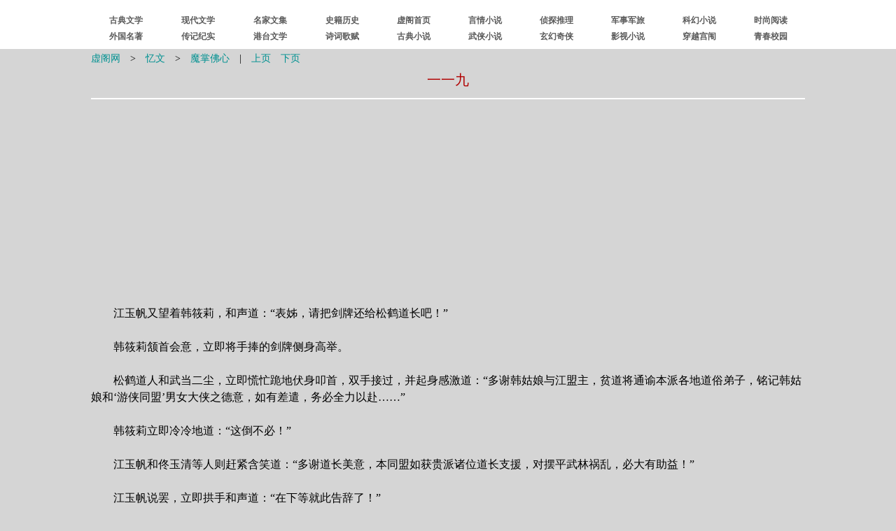

--- FILE ---
content_type: text/html
request_url: https://www.xuges.com/wuxia/yiwen/fzmx/119.htm
body_size: 6496
content:
<!DOCTYPE html PUBLIC "-//W3C//DTD XHTML 1.0 Transitional//EN" "http://www.w3.org/TR/xhtml1/DTD/xhtml1-transitional.dtd">
<html xmlns="http://www.w3.org/1999/xhtml">
<head>
<meta http-equiv="Content-Type" content="text/html; charset=gb2312" />
<title>119_魔掌佛心_忆文_虚阁网</title>
<link href="../../../49/s.css" type="text/css" rel="stylesheet" />
</head>
<body>

<div><script type="text/javascript" src="/41/dg.js"></script></div>
<div><script type="text/javascript" src="/41/dh.js"></script></div>

<div><table class="tb" cellspacing="1">
<tr><td class="zhs">
<a href="/">虚阁网</a>　&gt;　<a href="../index.htm">忆文</a>　&gt;　<a href="index.htm">魔掌佛心</a>　|　<a href="118.htm">上页</a>　<a href="120.htm">下页</a></td></tr>
<tr><td class="td2">一一九</td></tr>
<tr><td class="jz">
<hr />
<script type="text/javascript" src="/41/bt.js"></script>
</td></tr>
<tr><td>
<br />
　　江玉帆又望着韩筱莉，和声道：“表姊，请把剑牌还给松鹤道长吧！”<br /><br />
　　韩筱莉颔首会意，立即将手捧的剑牌侧身高举。<br /><br />
　　松鹤道人和武当二尘，立即慌忙跪地伏身叩首，双手接过，并起身感激道：“多谢韩姑娘与江盟主，贫道将通谕本派各地道俗弟子，铭记韩姑娘和‘游侠同盟’男女大侠之德意，如有差遣，务必全力以赴……”<br /><br />
　　韩筱莉立即冷冷地道：“这倒不必！”<br /><br />
　　江玉帆和佟玉清等人则赶紧含笑道：“多谢道长美意，本同盟如获贵派诸位道长支援，对摆平武林祸乱，必大有助益！”<br /><br />
　　江玉帆说罢，立即拱手和声道：“在下等就此告辞了！”<br /><br />
　　松鹤道人一听，急忙稽首还礼，并望着廊下的小道僮，急声吩咐道：“快命他们列队恭送……”<br /><br />
　　江玉帆立即正色阻止道：“道长千万不可，倒是还有一事想向道长和两位长老打听！”<br /><br />
　　说话之间，已缓步走向阶下。<br /><br />
　　松鹤道人和武当二尘一听，俱都暗吃一惊，不由一面急步跟进一面关切道：“不知何事，江盟主请讲！”<br /><br />
　　江玉帆正色问：“不知贵山区可有沙门庵院？”<br /><br />
　　松鹤三人虽然感到迷惑，但仍回答道：“本山区没有。”<br /><br />
　　跟在江玉帆身后的陆佟五女和悟空，却俱都知道江玉帆为什么问武当山内可有庵院。<br /><br />
　　由于江玉帆没有再问什么，佟玉清只得关切地问：“贵派各观院可曾收过带发修行的女弟子？”<br /><br />
　　如此一问，松鹤三人立时恍然大悟，不由同时急声道：“江盟主问的可是昨夜那位白衣道姑的事？”<br /><br />
　　江玉帆立即颔首道：“三位不觉得那位道姑和贵派与本同盟都有渊源吗？”<br /><br />
　　玄尘老道首先赞同地道：“不错，贫道等确有如此感觉，只是本派近十多年来再没有收过俗家女弟子，那位白衣道姑，实在揣不出她是何来路……”<br /><br />
　　话末说完，前面善男信女的吵杂声中，突然传来数声惶急大喝。<br /><br />
　　江玉帆等人这时刚刚踏出祖师堂大门，一听数声大喝，同时一惊，急忙止步。<br /><br />
　　也就在大家止步的同时，前面观院间已传来善男信女们的惊恐哭喊和尖叫，听来情形越发慌乱。<br /><br />
　　松鹤道人和武当二尘都是惊弓之鸟，一听前面情形大乱，法事也逐渐停止了，心知不妙，不由脱口急声道：“江盟主不好了，前面出事了！”<br /><br />
　　江玉帆一听那阵哭喊吆喝，便知出了事情，自己身为客人，这时也不便急急告辞离去了。<br /><br />
　　是以，立即一挥手势，急声道：“那我们快去看看！”<br /><br />
　　大家急步穿过观中松林，前面已是一座富丽雄伟观院，四周半空弥漫着纸烬和香烟，随着慌乱的尖叫和哭喊，已有不少善男信女由观中惶惶地奔出来。<br /><br />
　　松鹤道人和武当二尘，满面怒容，神情十分焦急和不安。<br /><br />
　　黑煞神和独臂虎，同时怒骂道：“八成是金毛鼠那个老王八跑了！”<br /><br />
　　就在这时，前面惊慌乱奔的善男信女中，已有一名青年道人，神情慌张的急急奔过来。<br /><br />
　　江玉帆等人一看，似乎就是方才押走金毛鼠上八个青年道人中的一个。<br /><br />
　　涤尘老道一见青年道人，不由怒声道：“果然是金毛鼠逃走了！”<br /><br />
　　说话之间，青年道人已到了近前。<br /><br />
　　但是，两百多名面色苍白，神情慌张的善男信女也哭喊着涌到了，而且，已在林中散乱战一片。<br /><br />
　　铁罗汉一见，立即自作聪明的大声嚷着道：“你们大家不要吵闹，咱们马上去把金毛鼠给你们逮着……”<br /><br />
　　他不嚷还好，他这一嚷，一些慌张奔来的善男信女们，立时发现了他，一看他这副尊容体态，一阵惊呼尖叫，反而向北跑去了。<br /><br />
　　这时，观中已跑出八个年岁较长，身上仍穿着法衣鹤氅的道人，纷纷向乱跑乱叫的善男信女们宽声劝导。<br /><br />
　　松鹤道人关心地是金毛鼠是否跑掉了，因而向青年人，急声道：“到底怎么回事？”<br /><br />
　　青年道人急忙施礼道：“启禀掌门师伯，金毛鼠被一些化装成男女进香施主的人救走了！”<br /><br />
　　涤尘老道不由怒声问：“那些人去了什么方向？”<br /><br />
　　青年道人急声道：“去了突泉崖！”<br /><br />
　　话声甫落，涤尘和玄尘已当先向东南奔去，同时，一面前进上面宽慰慌乱喊叫的善男信女们。<br /><br />
　　松鹤身为一派掌门，自是不便慌张奔驰，只和江玉帆等人一面急步前进，一面向青年道人询问。<br /><br />
　　陆佟五女和悟空等人，游目一看，只见远近辉煌壮丽的道观间，虽经昨夜大闹了一番，已经有不少朝山香客离去，这时看来依然是人山人海。<br /><br />
　　由于这边乱喊乱叫，其他观院的朝山香客纷纷仰首向这边望来，神色间俱都显得惴惴不安。<br /><br />
　　但是，怕事的香客，已开始由各观院中涌向七弯八曲的山道上，急急向山下走去了，气氛显得特别紧张混乱。<br /><br />
　　由于没有撞钟发啸，以及满山香客急急走避，除了武当派发觉撞钟发啸反而更增加紧张混乱外，今天上山进香的善男信女，似乎在心理上也有了准备。<br /><br />
　　悟空、一尘、风雷拐等人，昨天晚上虽然没来现场，但当时撞钟发啸，杀人打闹，紧张慌乱的情形，也就可想而知了。<br /><br />
　　打量间，大家已绕过两座相连的大观院，由于香客人多，加之纷纷喊叫着抢奔山道，在前疾走的松鹤道人，必须不时停下来，让慌乱的香客们先过去。<br /><br />
　　只听急急跟在松鹤身后的青年道人，继续道：“……当时弟子们本就准备由南崖人少的地方绕到下院去，但林间仍有三五成群的香客观看山景和坐在地上休息。<br /><br />
　　两位师叔一前一后，一直提防着金毛鼠逃走，但是，刚刚走到上清宫院外，十数衣着华丽的施主突然涌上来抢人。<br /><br />
　　由于对方没有兵器，弟子等也不敢拔剑，一交上手便有两个人吆喝金毛鼠偷着逃走，并说突泉崖边有吊环……”<br /><br />
　　松鹤听至此处，不由急切地问：“你们有没有马上抽人去守住突泉崖？”<br /><br />
　　青年道人立即羞惭地道：“当时对方人多，弟子等每一个人都要应付两三个，直到其他师兄弟们听到了男女施主们惶叫，哭喊赶到后，两位师叔才抽身追向突泉崖……”<br /><br />
　　朱擎珠立即关切地问：“金毛鼠跑掉啦？”<br /><br />
</td></tr>
<tr><td><hr /></td></tr>
<tr><td class="zhx"><a href="/">虚阁网(<span class="zt">Xuges.com</span>)</a></td></tr>
<tr><td class="jz">
<a href="118.htm">上一页</a>&nbsp;<a href="index.htm">回目录</a>&nbsp;<a href="/">回首页</a>&nbsp;<a href="120.htm">下一页</a>
</td></tr></table></div>

<div><script type="text/javascript" src="/41/wb.js"></script></div>
<div><script type="text/javascript" src="/41/wp.js"></script></div>
<div id="tj"><script type="text/javascript" src="/41/tj.js"></script></div>

</body>
</html>


--- FILE ---
content_type: text/html; charset=utf-8
request_url: https://www.google.com/recaptcha/api2/aframe
body_size: 267
content:
<!DOCTYPE HTML><html><head><meta http-equiv="content-type" content="text/html; charset=UTF-8"></head><body><script nonce="uyrGOb80JyCMzndx5KlEfA">/** Anti-fraud and anti-abuse applications only. See google.com/recaptcha */ try{var clients={'sodar':'https://pagead2.googlesyndication.com/pagead/sodar?'};window.addEventListener("message",function(a){try{if(a.source===window.parent){var b=JSON.parse(a.data);var c=clients[b['id']];if(c){var d=document.createElement('img');d.src=c+b['params']+'&rc='+(localStorage.getItem("rc::a")?sessionStorage.getItem("rc::b"):"");window.document.body.appendChild(d);sessionStorage.setItem("rc::e",parseInt(sessionStorage.getItem("rc::e")||0)+1);localStorage.setItem("rc::h",'1769275663831');}}}catch(b){}});window.parent.postMessage("_grecaptcha_ready", "*");}catch(b){}</script></body></html>